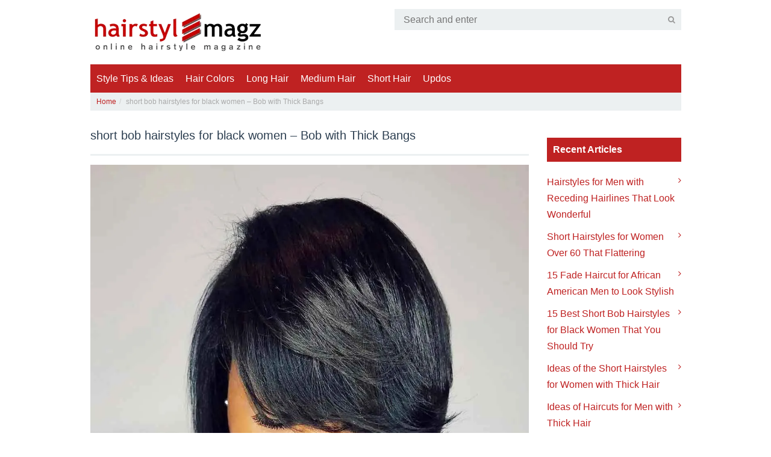

--- FILE ---
content_type: text/html; charset=UTF-8
request_url: https://hairstylemagz.com/short-bob-hairstyles-for-black-women/short-bob-hairstyles-for-black-women-001-2/
body_size: 21515
content:
<!DOCTYPE html>
<!--[if IE 7]><html class="ie7 no-js"  lang="en-US" xmlns:og="//opengraphprotocol.org/schema/" xmlns:fb="//www.facebook.com/2008/fbml"<![endif]-->
<!--[if lte IE 8]><html class="ie8 no-js"  lang="en-US" xmlns:og="//opengraphprotocol.org/schema/" xmlns:fb="//www.facebook.com/2008/fbml"<![endif]-->
<!--[if (gte IE 9)|!(IE)]><!--><html class="not-ie no-js" lang="en-US" xmlns:og="//opengraphprotocol.org/schema/" xmlns:fb="//www.facebook.com/2008/fbml"><!--<![endif]--><head><script data-no-optimize="1">var litespeed_docref=sessionStorage.getItem("litespeed_docref");litespeed_docref&&(Object.defineProperty(document,"referrer",{get:function(){return litespeed_docref}}),sessionStorage.removeItem("litespeed_docref"));</script> <meta charset="UTF-8" /><meta http-equiv="X-UA-Compatible" content="IE=edge,chrome=1" /><meta name="viewport" content="width=device-width, initial-scale=1.0" /><meta name="HandheldFriendly" content="True" /><meta name="MobileOptimized" content="320" /><title>short bob hairstyles for black women - Bob with Thick Bangs - Hairstyle Magazine</title><meta name='robots' content='index, follow, max-image-preview:large, max-snippet:-1, max-video-preview:-1' /><style>img:is([sizes="auto" i], [sizes^="auto," i]) { contain-intrinsic-size: 3000px 1500px }</style><link rel="canonical" href="https://hairstylemagz.com/short-bob-hairstyles-for-black-women/short-bob-hairstyles-for-black-women-001-2/" /><meta property="og:locale" content="en_US" /><meta property="og:type" content="article" /><meta property="og:title" content="short bob hairstyles for black women - Bob with Thick Bangs - Hairstyle Magazine" /><meta property="og:url" content="https://hairstylemagz.com/short-bob-hairstyles-for-black-women/short-bob-hairstyles-for-black-women-001-2/" /><meta property="og:site_name" content="Hairstyle Magazine" /><meta property="article:modified_time" content="2022-02-01T13:55:47+00:00" /><meta property="og:image" content="https://hairstylemagz.com/short-bob-hairstyles-for-black-women/short-bob-hairstyles-for-black-women-001-2" /><meta property="og:image:width" content="1080" /><meta property="og:image:height" content="1188" /><meta property="og:image:type" content="image/jpeg" /><meta name="twitter:card" content="summary_large_image" /> <script type="application/ld+json" class="yoast-schema-graph">{"@context":"https://schema.org","@graph":[{"@type":"WebPage","@id":"https://hairstylemagz.com/short-bob-hairstyles-for-black-women/short-bob-hairstyles-for-black-women-001-2/","url":"https://hairstylemagz.com/short-bob-hairstyles-for-black-women/short-bob-hairstyles-for-black-women-001-2/","name":"short bob hairstyles for black women - Bob with Thick Bangs - Hairstyle Magazine","isPartOf":{"@id":"https://hairstylemagz.com/#website"},"primaryImageOfPage":{"@id":"https://hairstylemagz.com/short-bob-hairstyles-for-black-women/short-bob-hairstyles-for-black-women-001-2/#primaryimage"},"image":{"@id":"https://hairstylemagz.com/short-bob-hairstyles-for-black-women/short-bob-hairstyles-for-black-women-001-2/#primaryimage"},"thumbnailUrl":"https://hairstylemagz.com/wp-content/uploads/short-bob-hairstyles-for-black-women-001-1.jpg","datePublished":"2022-02-01T13:54:06+00:00","dateModified":"2022-02-01T13:55:47+00:00","breadcrumb":{"@id":"https://hairstylemagz.com/short-bob-hairstyles-for-black-women/short-bob-hairstyles-for-black-women-001-2/#breadcrumb"},"inLanguage":"en-US","potentialAction":[{"@type":"ReadAction","target":["https://hairstylemagz.com/short-bob-hairstyles-for-black-women/short-bob-hairstyles-for-black-women-001-2/"]}]},{"@type":"ImageObject","inLanguage":"en-US","@id":"https://hairstylemagz.com/short-bob-hairstyles-for-black-women/short-bob-hairstyles-for-black-women-001-2/#primaryimage","url":"https://hairstylemagz.com/wp-content/uploads/short-bob-hairstyles-for-black-women-001-1.jpg","contentUrl":"https://hairstylemagz.com/wp-content/uploads/short-bob-hairstyles-for-black-women-001-1.jpg","width":1080,"height":1188,"caption":"short bob hairstyles for black women"},{"@type":"BreadcrumbList","@id":"https://hairstylemagz.com/short-bob-hairstyles-for-black-women/short-bob-hairstyles-for-black-women-001-2/#breadcrumb","itemListElement":[{"@type":"ListItem","position":1,"name":"Home","item":"https://hairstylemagz.com/"},{"@type":"ListItem","position":2,"name":"15 Best Short Bob Hairstyles for Black Women That You Should Try","item":"https://hairstylemagz.com/short-bob-hairstyles-for-black-women/"},{"@type":"ListItem","position":3,"name":"short bob hairstyles for black women &#8211; Bob with Thick Bangs"}]},{"@type":"WebSite","@id":"https://hairstylemagz.com/#website","url":"https://hairstylemagz.com/","name":"Hairstyle Magazine","description":"Online Hairstyle Magazine","publisher":{"@id":"https://hairstylemagz.com/#organization"},"potentialAction":[{"@type":"SearchAction","target":{"@type":"EntryPoint","urlTemplate":"https://hairstylemagz.com/?s={search_term_string}"},"query-input":{"@type":"PropertyValueSpecification","valueRequired":true,"valueName":"search_term_string"}}],"inLanguage":"en-US"},{"@type":"Organization","@id":"https://hairstylemagz.com/#organization","name":"Hairstyle Magazine","url":"https://hairstylemagz.com/","logo":{"@type":"ImageObject","inLanguage":"en-US","@id":"https://hairstylemagz.com/#/schema/logo/image/","url":"http://hairstylemagz.com/wp-content/uploads/hairstylemagz-header1.png","contentUrl":"http://hairstylemagz.com/wp-content/uploads/hairstylemagz-header1.png","width":290,"height":77,"caption":"Hairstyle Magazine"},"image":{"@id":"https://hairstylemagz.com/#/schema/logo/image/"}}]}</script> <link rel='dns-prefetch' href='//www.googletagmanager.com' /><link rel='dns-prefetch' href='//fonts.googleapis.com' /><link rel="alternate" type="application/rss+xml" title="Hairstyle Magazine &raquo; Feed" href="https://hairstylemagz.com/feed/" /><style id="litespeed-ccss">ol,ul{box-sizing:border-box}.entry-content{counter-reset:footnotes}:root{--wp--preset--font-size--normal:16px;--wp--preset--font-size--huge:42px}:root{--wp--preset--aspect-ratio--square:1;--wp--preset--aspect-ratio--4-3:4/3;--wp--preset--aspect-ratio--3-4:3/4;--wp--preset--aspect-ratio--3-2:3/2;--wp--preset--aspect-ratio--2-3:2/3;--wp--preset--aspect-ratio--16-9:16/9;--wp--preset--aspect-ratio--9-16:9/16;--wp--preset--color--black:#000000;--wp--preset--color--cyan-bluish-gray:#abb8c3;--wp--preset--color--white:#ffffff;--wp--preset--color--pale-pink:#f78da7;--wp--preset--color--vivid-red:#cf2e2e;--wp--preset--color--luminous-vivid-orange:#ff6900;--wp--preset--color--luminous-vivid-amber:#fcb900;--wp--preset--color--light-green-cyan:#7bdcb5;--wp--preset--color--vivid-green-cyan:#00d084;--wp--preset--color--pale-cyan-blue:#8ed1fc;--wp--preset--color--vivid-cyan-blue:#0693e3;--wp--preset--color--vivid-purple:#9b51e0;--wp--preset--gradient--vivid-cyan-blue-to-vivid-purple:linear-gradient(135deg,rgba(6,147,227,1) 0%,rgb(155,81,224) 100%);--wp--preset--gradient--light-green-cyan-to-vivid-green-cyan:linear-gradient(135deg,rgb(122,220,180) 0%,rgb(0,208,130) 100%);--wp--preset--gradient--luminous-vivid-amber-to-luminous-vivid-orange:linear-gradient(135deg,rgba(252,185,0,1) 0%,rgba(255,105,0,1) 100%);--wp--preset--gradient--luminous-vivid-orange-to-vivid-red:linear-gradient(135deg,rgba(255,105,0,1) 0%,rgb(207,46,46) 100%);--wp--preset--gradient--very-light-gray-to-cyan-bluish-gray:linear-gradient(135deg,rgb(238,238,238) 0%,rgb(169,184,195) 100%);--wp--preset--gradient--cool-to-warm-spectrum:linear-gradient(135deg,rgb(74,234,220) 0%,rgb(151,120,209) 20%,rgb(207,42,186) 40%,rgb(238,44,130) 60%,rgb(251,105,98) 80%,rgb(254,248,76) 100%);--wp--preset--gradient--blush-light-purple:linear-gradient(135deg,rgb(255,206,236) 0%,rgb(152,150,240) 100%);--wp--preset--gradient--blush-bordeaux:linear-gradient(135deg,rgb(254,205,165) 0%,rgb(254,45,45) 50%,rgb(107,0,62) 100%);--wp--preset--gradient--luminous-dusk:linear-gradient(135deg,rgb(255,203,112) 0%,rgb(199,81,192) 50%,rgb(65,88,208) 100%);--wp--preset--gradient--pale-ocean:linear-gradient(135deg,rgb(255,245,203) 0%,rgb(182,227,212) 50%,rgb(51,167,181) 100%);--wp--preset--gradient--electric-grass:linear-gradient(135deg,rgb(202,248,128) 0%,rgb(113,206,126) 100%);--wp--preset--gradient--midnight:linear-gradient(135deg,rgb(2,3,129) 0%,rgb(40,116,252) 100%);--wp--preset--font-size--small:13px;--wp--preset--font-size--medium:20px;--wp--preset--font-size--large:36px;--wp--preset--font-size--x-large:42px;--wp--preset--spacing--20:0.44rem;--wp--preset--spacing--30:0.67rem;--wp--preset--spacing--40:1rem;--wp--preset--spacing--50:1.5rem;--wp--preset--spacing--60:2.25rem;--wp--preset--spacing--70:3.38rem;--wp--preset--spacing--80:5.06rem;--wp--preset--shadow--natural:6px 6px 9px rgba(0, 0, 0, 0.2);--wp--preset--shadow--deep:12px 12px 50px rgba(0, 0, 0, 0.4);--wp--preset--shadow--sharp:6px 6px 0px rgba(0, 0, 0, 0.2);--wp--preset--shadow--outlined:6px 6px 0px -3px rgba(255, 255, 255, 1), 6px 6px rgba(0, 0, 0, 1);--wp--preset--shadow--crisp:6px 6px 0px rgba(0, 0, 0, 1)}#cookie-notice *{-webkit-box-sizing:border-box;-moz-box-sizing:border-box;box-sizing:border-box}#cookie-notice .cookie-notice-container{display:block}#cookie-notice.cookie-notice-hidden .cookie-notice-container{display:none}.cookie-notice-container{padding:15px 30px;text-align:center;width:100%;z-index:2}.cn-close-icon{position:absolute;right:15px;top:50%;margin-top:-10px;width:15px;height:15px;opacity:.5;padding:10px;outline:0}.cn-close-icon:after,.cn-close-icon:before{position:absolute;content:" ";height:15px;width:2px;top:3px;background-color:grey}.cn-close-icon:before{transform:rotate(45deg)}.cn-close-icon:after{transform:rotate(-45deg)}#cookie-notice .cn-button{margin:0 0 0 10px;display:inline-block}.cn-text-container{margin:0 0 6px}.cn-buttons-container,.cn-text-container{display:inline-block}@media all and (max-width:900px){.cookie-notice-container #cn-notice-buttons,.cookie-notice-container #cn-notice-text{display:block}#cookie-notice .cn-button{margin:0 5px 5px}}@media all and (max-width:480px){.cookie-notice-container{padding:15px 25px}}html{font-family:sans-serif;-webkit-text-size-adjust:100%;-ms-text-size-adjust:100%}body{margin:0}article,aside,header,nav,section{display:block}a{background:0 0}strong{font-weight:700}h1{margin:.67em 0;font-size:2em}img{border:0}input{margin:0;font:inherit;color:inherit}input[type=submit]{-webkit-appearance:button}input::-moz-focus-inner{padding:0;border:0}input{line-height:normal}*{-webkit-box-sizing:border-box;-moz-box-sizing:border-box;box-sizing:border-box}:before,:after{-webkit-box-sizing:border-box;-moz-box-sizing:border-box;box-sizing:border-box}html{font-size:10px}body{font-family:"Helvetica Neue",Helvetica,Arial,sans-serif;font-size:14px;line-height:1.42857143;color:#333;background-color:#fff}input{font-family:inherit;font-size:inherit;line-height:inherit}a{color:#428bca;text-decoration:none}img{vertical-align:middle}h1,h4{font-family:inherit;font-weight:500;line-height:1.1;color:inherit}h1{margin-top:20px;margin-bottom:10px}h4{margin-top:10px;margin-bottom:10px}h1{font-size:36px}h4{font-size:18px}p{margin:0 0 10px}ul,ol{margin-top:0;margin-bottom:10px}.container{padding-right:15px;padding-left:15px;margin-right:auto;margin-left:auto}@media (min-width:768px){.container{width:750px}}@media (min-width:992px){.container{width:970px}}@media (min-width:1200px){.container{width:1170px}}.row{margin-right:-15px;margin-left:-15px}.col-md-3,.col-md-6,.col-md-9,.col-md-12{position:relative;min-height:1px;padding-right:15px;padding-left:15px}@media (min-width:992px){.col-md-3,.col-md-6,.col-md-9,.col-md-12{float:left}.col-md-12{width:100%}.col-md-9{width:75%}.col-md-6{width:50%}.col-md-3{width:25%}}.breadcrumb{padding:8px 15px;margin-bottom:20px;list-style:none;background-color:#f5f5f5;border-radius:4px}.breadcrumb>li{display:inline-block}.breadcrumb>li+li:before{padding:0 5px;color:#ccc;content:"/ "}.close{float:right;font-size:21px;font-weight:700;line-height:1;color:#000;text-shadow:0 1px 0#fff;opacity:.2}.clearfix:before,.clearfix:after,.container:before,.container:after,.row:before,.row:after{display:table;content:" "}.clearfix:after,.container:after,.row:after{clear:both}@-ms-viewport{width:device-width}.fontawesome{display:inline-block;font-family:FontAwesome;font-style:normal;font-weight:400;line-height:1;-webkit-font-smoothing:antialiased;-moz-osx-font-smoothing:grayscale}.ktzfo-double-angle-up:before{content:""}html,html a{-webkit-font-smoothing:antialiased!important}body{margin:auto;line-height:1.7;max-width:1030px}a{color:#333;text-decoration:none}ul{list-style:none}h1,h4{font-weight:600;line-height:1.3;margin-bottom:4px;margin-top:0;color:#111}h1{font-size:26px}h4{font-size:20px}img{max-width:100%;height:auto}.btn-box{border-radius:0;-moz-border-radius:0;-webkit-border-radius:0}.ktz-allwrap{margin:0 auto 0 auto;width:100%;background:#fff}.ktz-mainheader{width:100%;margin:0 auto 0 auto;padding-top:15px;padding-bottom:15px}.ktz-inner-content{margin-top:15px;margin-bottom:15px}.ktz-attachmentbanner{margin-bottom:15px}.ktz-mainmenu{z-index:9999;margin:0 auto;padding:0;position:relative}.ktz-mainmenu ul{margin:0 auto;padding:0}.ktz-mainmenu ul>li{display:block;float:left;position:relative}.ktz-mainmenu ul>li>a{color:#fff;display:block;font-weight:400;padding:10px 10px;text-decoration:none!important}.ktz-mainmenu ul>li:first-child>a{border-left:none}.ktz-mainmenu ul>li:last-child>a{border-right:none}.ktz-mainmenu ul>li>a{position:relative}.ktz-logo{font-weight:400;position:relative;margin:0;padding:0}.ktz-logo .singleblogtit-hide,.ktz-logo .singleblogtit-hide a,.ktz-logo .singleblogtit-hide a:visited,.ktz-logo .desc-hide{display:none}.breadcrumb{margin:0 auto 0;padding:5px 0 5px 10px;color:#aaa;font-size:12px;position:relative;background:#ecf0f1}.ktz-single-box{margin-bottom:20px}.new-content{margin-top:15px}.entry-author,.entry-date{margin-right:10px;color:#aaa;font-size:12px}.entry-author a,.entry-date a{color:#aaa}.metasingle-aftertitle{padding:0 0 10px;margin-bottom:15px;border-bottom:3px solid #ecf0f1}h1.entry-title{font-size:20px;line-height:22px;font-weight:400;margin-bottom:10px}.main-attachment{margin-bottom:20px}.attachment{margin-bottom:20px}.widget-area{margin-top:15px}.widget{display:block;position:relative;margin-bottom:15px}.widget-title{margin:0 0 15px 0;padding:10px;font-size:16px;word-wrap:break-word;color:#fff}.widget ul{padding-left:0;margin:0}.widget li{list-style-type:none;position:relative;display:block;padding:5px 0}.entry-content{float:none;position:relative;max-width:100%;margin:0;padding:0}.widget_search form{position:relative;margin-bottom:0}.widget_search form input{color:#666;margin:0;width:100%;height:35px;line-height:19px;padding:0 0 0 15px;-moz-background-clip:padding;-webkit-background-clip:padding-box;background-clip:padding-box}.widget_search form input[type="submit"]{display:none;height:0;padding:0}.widget_search form:after{content:"";font-family:"FontAwesome";font-weight:400;font-style:normal;display:inline-block;text-decoration:inherit;font-size:13px;padding-right:10px;position:absolute;float:right;top:0;right:0;height:35px;line-height:35px;color:#999}.widget_search.ktz-topsearch{padding:0;margin:0}.widget_search.ktz-topsearch form{position:relative;margin:0;padding:0}input[type="text"]{width:100%;margin-top:6px;margin-bottom:20px;height:35px;padding-left:15px;background:#ecf0f1;border:none;-webkit-box-shadow:none;-moz-box-shadow:none;box-shadow:none;-moz-background-clip:padding;-webkit-background-clip:padding-box;background-clip:padding-box}#ktz_slidebox{text-align:left;max-width:280px;width:100%;background:#fff;position:fixed;bottom:80px;right:-330px;border-width:3px 0 3px 3px;border-style:solid;border-color:#ecf0f1;padding:10px;z-index:100}#ktz_slidebox strong{color:#2c3e50}#ktz_slidebox ul{list-style:none;display:block;padding-left:0;margin:0;margin-top:3px;padding-top:6px;border-top:3px solid #ecf0f1}#ktz_slidebox ul li{margin-bottom:3px;padding-bottom:3px}#ktz_slidebox ul li a{font-size:12px}#ktz-backtotop{bottom:0;display:none;position:fixed;right:15px;bottom:10px;z-index:999}#ktz-backtotop a{color:#2c3e50;display:block;font-weight:700;line-height:1em;padding:10px;text-align:center;text-shadow:0 1px rgb(255 255 255/.8);background:#fff}.widget_recent_entries ul>li a:before{content:"";font-family:FontAwesome;font-weight:400;font-style:normal;display:block;float:right;text-decoration:inherit;font-size:14px}@media (min-width:1200px){.container{max-width:1011px}}@media only screen and (max-width:992px){img{width:100%}.ktz-allwrap{margin:0 auto}.ktz-logo img{width:auto}}@media only screen and (max-width:850px){.container{max-width:100%}}@media only screen and (max-width:767px){#ktz_slidebox{display:none}.ktz-logo{text-align:center;margin-bottom:10px}}@media screen{body{font-family:"Open Sans",sans-serif;font-size:16px;font-style:normal;color:#34495e}.ktz-mainheader{background:}h1,h4{font-family:"Open Sans",helvetica;font-style:normal;color:#2c3e50}a{color:#bf2222}.ktz-mainmenu,.widget-title{background:#bf2222}}.ktz-inner-metasingle{display:none}</style><link rel="preload" data-asynced="1" data-optimized="2" as="style" onload="this.onload=null;this.rel='stylesheet'" href="https://hairstylemagz.com/wp-content/litespeed/ucss/b87f6a09e934475c62926974a28e63cd.css?ver=8c4b2" /><script type="litespeed/javascript">!function(a){"use strict";var b=function(b,c,d){function e(a){return h.body?a():void setTimeout(function(){e(a)})}function f(){i.addEventListener&&i.removeEventListener("load",f),i.media=d||"all"}var g,h=a.document,i=h.createElement("link");if(c)g=c;else{var j=(h.body||h.getElementsByTagName("head")[0]).childNodes;g=j[j.length-1]}var k=h.styleSheets;i.rel="stylesheet",i.href=b,i.media="only x",e(function(){g.parentNode.insertBefore(i,c?g:g.nextSibling)});var l=function(a){for(var b=i.href,c=k.length;c--;)if(k[c].href===b)return a();setTimeout(function(){l(a)})};return i.addEventListener&&i.addEventListener("load",f),i.onloadcssdefined=l,l(f),i};"undefined"!=typeof exports?exports.loadCSS=b:a.loadCSS=b}("undefined"!=typeof global?global:this);!function(a){if(a.loadCSS){var b=loadCSS.relpreload={};if(b.support=function(){try{return a.document.createElement("link").relList.supports("preload")}catch(b){return!1}},b.poly=function(){for(var b=a.document.getElementsByTagName("link"),c=0;c<b.length;c++){var d=b[c];"preload"===d.rel&&"style"===d.getAttribute("as")&&(a.loadCSS(d.href,d,d.getAttribute("media")),d.rel=null)}},!b.support()){b.poly();var c=a.setInterval(b.poly,300);a.addEventListener&&a.addEventListener("load",function(){b.poly(),a.clearInterval(c)}),a.attachEvent&&a.attachEvent("onload",function(){a.clearInterval(c)})}}}(this);</script> <style id='classic-theme-styles-inline-css' type='text/css'>/*! This file is auto-generated */
.wp-block-button__link{color:#fff;background-color:#32373c;border-radius:9999px;box-shadow:none;text-decoration:none;padding:calc(.667em + 2px) calc(1.333em + 2px);font-size:1.125em}.wp-block-file__button{background:#32373c;color:#fff;text-decoration:none}</style><style id='global-styles-inline-css' type='text/css'>:root{--wp--preset--aspect-ratio--square: 1;--wp--preset--aspect-ratio--4-3: 4/3;--wp--preset--aspect-ratio--3-4: 3/4;--wp--preset--aspect-ratio--3-2: 3/2;--wp--preset--aspect-ratio--2-3: 2/3;--wp--preset--aspect-ratio--16-9: 16/9;--wp--preset--aspect-ratio--9-16: 9/16;--wp--preset--color--black: #000000;--wp--preset--color--cyan-bluish-gray: #abb8c3;--wp--preset--color--white: #ffffff;--wp--preset--color--pale-pink: #f78da7;--wp--preset--color--vivid-red: #cf2e2e;--wp--preset--color--luminous-vivid-orange: #ff6900;--wp--preset--color--luminous-vivid-amber: #fcb900;--wp--preset--color--light-green-cyan: #7bdcb5;--wp--preset--color--vivid-green-cyan: #00d084;--wp--preset--color--pale-cyan-blue: #8ed1fc;--wp--preset--color--vivid-cyan-blue: #0693e3;--wp--preset--color--vivid-purple: #9b51e0;--wp--preset--gradient--vivid-cyan-blue-to-vivid-purple: linear-gradient(135deg,rgba(6,147,227,1) 0%,rgb(155,81,224) 100%);--wp--preset--gradient--light-green-cyan-to-vivid-green-cyan: linear-gradient(135deg,rgb(122,220,180) 0%,rgb(0,208,130) 100%);--wp--preset--gradient--luminous-vivid-amber-to-luminous-vivid-orange: linear-gradient(135deg,rgba(252,185,0,1) 0%,rgba(255,105,0,1) 100%);--wp--preset--gradient--luminous-vivid-orange-to-vivid-red: linear-gradient(135deg,rgba(255,105,0,1) 0%,rgb(207,46,46) 100%);--wp--preset--gradient--very-light-gray-to-cyan-bluish-gray: linear-gradient(135deg,rgb(238,238,238) 0%,rgb(169,184,195) 100%);--wp--preset--gradient--cool-to-warm-spectrum: linear-gradient(135deg,rgb(74,234,220) 0%,rgb(151,120,209) 20%,rgb(207,42,186) 40%,rgb(238,44,130) 60%,rgb(251,105,98) 80%,rgb(254,248,76) 100%);--wp--preset--gradient--blush-light-purple: linear-gradient(135deg,rgb(255,206,236) 0%,rgb(152,150,240) 100%);--wp--preset--gradient--blush-bordeaux: linear-gradient(135deg,rgb(254,205,165) 0%,rgb(254,45,45) 50%,rgb(107,0,62) 100%);--wp--preset--gradient--luminous-dusk: linear-gradient(135deg,rgb(255,203,112) 0%,rgb(199,81,192) 50%,rgb(65,88,208) 100%);--wp--preset--gradient--pale-ocean: linear-gradient(135deg,rgb(255,245,203) 0%,rgb(182,227,212) 50%,rgb(51,167,181) 100%);--wp--preset--gradient--electric-grass: linear-gradient(135deg,rgb(202,248,128) 0%,rgb(113,206,126) 100%);--wp--preset--gradient--midnight: linear-gradient(135deg,rgb(2,3,129) 0%,rgb(40,116,252) 100%);--wp--preset--font-size--small: 13px;--wp--preset--font-size--medium: 20px;--wp--preset--font-size--large: 36px;--wp--preset--font-size--x-large: 42px;--wp--preset--spacing--20: 0.44rem;--wp--preset--spacing--30: 0.67rem;--wp--preset--spacing--40: 1rem;--wp--preset--spacing--50: 1.5rem;--wp--preset--spacing--60: 2.25rem;--wp--preset--spacing--70: 3.38rem;--wp--preset--spacing--80: 5.06rem;--wp--preset--shadow--natural: 6px 6px 9px rgba(0, 0, 0, 0.2);--wp--preset--shadow--deep: 12px 12px 50px rgba(0, 0, 0, 0.4);--wp--preset--shadow--sharp: 6px 6px 0px rgba(0, 0, 0, 0.2);--wp--preset--shadow--outlined: 6px 6px 0px -3px rgba(255, 255, 255, 1), 6px 6px rgba(0, 0, 0, 1);--wp--preset--shadow--crisp: 6px 6px 0px rgba(0, 0, 0, 1);}:where(.is-layout-flex){gap: 0.5em;}:where(.is-layout-grid){gap: 0.5em;}body .is-layout-flex{display: flex;}.is-layout-flex{flex-wrap: wrap;align-items: center;}.is-layout-flex > :is(*, div){margin: 0;}body .is-layout-grid{display: grid;}.is-layout-grid > :is(*, div){margin: 0;}:where(.wp-block-columns.is-layout-flex){gap: 2em;}:where(.wp-block-columns.is-layout-grid){gap: 2em;}:where(.wp-block-post-template.is-layout-flex){gap: 1.25em;}:where(.wp-block-post-template.is-layout-grid){gap: 1.25em;}.has-black-color{color: var(--wp--preset--color--black) !important;}.has-cyan-bluish-gray-color{color: var(--wp--preset--color--cyan-bluish-gray) !important;}.has-white-color{color: var(--wp--preset--color--white) !important;}.has-pale-pink-color{color: var(--wp--preset--color--pale-pink) !important;}.has-vivid-red-color{color: var(--wp--preset--color--vivid-red) !important;}.has-luminous-vivid-orange-color{color: var(--wp--preset--color--luminous-vivid-orange) !important;}.has-luminous-vivid-amber-color{color: var(--wp--preset--color--luminous-vivid-amber) !important;}.has-light-green-cyan-color{color: var(--wp--preset--color--light-green-cyan) !important;}.has-vivid-green-cyan-color{color: var(--wp--preset--color--vivid-green-cyan) !important;}.has-pale-cyan-blue-color{color: var(--wp--preset--color--pale-cyan-blue) !important;}.has-vivid-cyan-blue-color{color: var(--wp--preset--color--vivid-cyan-blue) !important;}.has-vivid-purple-color{color: var(--wp--preset--color--vivid-purple) !important;}.has-black-background-color{background-color: var(--wp--preset--color--black) !important;}.has-cyan-bluish-gray-background-color{background-color: var(--wp--preset--color--cyan-bluish-gray) !important;}.has-white-background-color{background-color: var(--wp--preset--color--white) !important;}.has-pale-pink-background-color{background-color: var(--wp--preset--color--pale-pink) !important;}.has-vivid-red-background-color{background-color: var(--wp--preset--color--vivid-red) !important;}.has-luminous-vivid-orange-background-color{background-color: var(--wp--preset--color--luminous-vivid-orange) !important;}.has-luminous-vivid-amber-background-color{background-color: var(--wp--preset--color--luminous-vivid-amber) !important;}.has-light-green-cyan-background-color{background-color: var(--wp--preset--color--light-green-cyan) !important;}.has-vivid-green-cyan-background-color{background-color: var(--wp--preset--color--vivid-green-cyan) !important;}.has-pale-cyan-blue-background-color{background-color: var(--wp--preset--color--pale-cyan-blue) !important;}.has-vivid-cyan-blue-background-color{background-color: var(--wp--preset--color--vivid-cyan-blue) !important;}.has-vivid-purple-background-color{background-color: var(--wp--preset--color--vivid-purple) !important;}.has-black-border-color{border-color: var(--wp--preset--color--black) !important;}.has-cyan-bluish-gray-border-color{border-color: var(--wp--preset--color--cyan-bluish-gray) !important;}.has-white-border-color{border-color: var(--wp--preset--color--white) !important;}.has-pale-pink-border-color{border-color: var(--wp--preset--color--pale-pink) !important;}.has-vivid-red-border-color{border-color: var(--wp--preset--color--vivid-red) !important;}.has-luminous-vivid-orange-border-color{border-color: var(--wp--preset--color--luminous-vivid-orange) !important;}.has-luminous-vivid-amber-border-color{border-color: var(--wp--preset--color--luminous-vivid-amber) !important;}.has-light-green-cyan-border-color{border-color: var(--wp--preset--color--light-green-cyan) !important;}.has-vivid-green-cyan-border-color{border-color: var(--wp--preset--color--vivid-green-cyan) !important;}.has-pale-cyan-blue-border-color{border-color: var(--wp--preset--color--pale-cyan-blue) !important;}.has-vivid-cyan-blue-border-color{border-color: var(--wp--preset--color--vivid-cyan-blue) !important;}.has-vivid-purple-border-color{border-color: var(--wp--preset--color--vivid-purple) !important;}.has-vivid-cyan-blue-to-vivid-purple-gradient-background{background: var(--wp--preset--gradient--vivid-cyan-blue-to-vivid-purple) !important;}.has-light-green-cyan-to-vivid-green-cyan-gradient-background{background: var(--wp--preset--gradient--light-green-cyan-to-vivid-green-cyan) !important;}.has-luminous-vivid-amber-to-luminous-vivid-orange-gradient-background{background: var(--wp--preset--gradient--luminous-vivid-amber-to-luminous-vivid-orange) !important;}.has-luminous-vivid-orange-to-vivid-red-gradient-background{background: var(--wp--preset--gradient--luminous-vivid-orange-to-vivid-red) !important;}.has-very-light-gray-to-cyan-bluish-gray-gradient-background{background: var(--wp--preset--gradient--very-light-gray-to-cyan-bluish-gray) !important;}.has-cool-to-warm-spectrum-gradient-background{background: var(--wp--preset--gradient--cool-to-warm-spectrum) !important;}.has-blush-light-purple-gradient-background{background: var(--wp--preset--gradient--blush-light-purple) !important;}.has-blush-bordeaux-gradient-background{background: var(--wp--preset--gradient--blush-bordeaux) !important;}.has-luminous-dusk-gradient-background{background: var(--wp--preset--gradient--luminous-dusk) !important;}.has-pale-ocean-gradient-background{background: var(--wp--preset--gradient--pale-ocean) !important;}.has-electric-grass-gradient-background{background: var(--wp--preset--gradient--electric-grass) !important;}.has-midnight-gradient-background{background: var(--wp--preset--gradient--midnight) !important;}.has-small-font-size{font-size: var(--wp--preset--font-size--small) !important;}.has-medium-font-size{font-size: var(--wp--preset--font-size--medium) !important;}.has-large-font-size{font-size: var(--wp--preset--font-size--large) !important;}.has-x-large-font-size{font-size: var(--wp--preset--font-size--x-large) !important;}
:where(.wp-block-post-template.is-layout-flex){gap: 1.25em;}:where(.wp-block-post-template.is-layout-grid){gap: 1.25em;}
:where(.wp-block-columns.is-layout-flex){gap: 2em;}:where(.wp-block-columns.is-layout-grid){gap: 2em;}
:root :where(.wp-block-pullquote){font-size: 1.5em;line-height: 1.6;}</style> <script id="cookie-notice-front-js-before" type="litespeed/javascript">var cnArgs={"ajaxUrl":"https:\/\/hairstylemagz.com\/wp-admin\/admin-ajax.php","nonce":"62678df3e2","hideEffect":"fade","position":"bottom","onScroll":!0,"onScrollOffset":50,"onClick":!0,"cookieName":"cookie_notice_accepted","cookieTime":2592000,"cookieTimeRejected":2592000,"globalCookie":!1,"redirection":!1,"cache":!0,"revokeCookies":!1,"revokeCookiesOpt":"automatic"}</script> <script type="litespeed/javascript" data-src="https://hairstylemagz.com/wp-includes/js/jquery/jquery.min.js" id="jquery-core-js"></script> 
 <script type="litespeed/javascript" data-src="https://www.googletagmanager.com/gtag/js?id=GT-MR8N8VC4" id="google_gtagjs-js"></script> <script id="google_gtagjs-js-after" type="litespeed/javascript">window.dataLayer=window.dataLayer||[];function gtag(){dataLayer.push(arguments)}
gtag("set","linker",{"domains":["hairstylemagz.com"]});gtag("js",new Date());gtag("set","developer_id.dZTNiMT",!0);gtag("config","GT-MR8N8VC4");window._googlesitekit=window._googlesitekit||{};window._googlesitekit.throttledEvents=[];window._googlesitekit.gtagEvent=(name,data)=>{var key=JSON.stringify({name,data});if(!!window._googlesitekit.throttledEvents[key]){return}window._googlesitekit.throttledEvents[key]=!0;setTimeout(()=>{delete window._googlesitekit.throttledEvents[key]},5);gtag("event",name,{...data,event_source:"site-kit"})}</script> <meta property="og:url" content="https://hairstylemagz.com/short-bob-hairstyles-for-black-women/short-bob-hairstyles-for-black-women-001-2/" /><meta property="og:type" content="article" /><meta property="og:site_name" content="Hairstyle Magazine" /><meta property="og:title" content="short bob hairstyles for black women &#8211; Bob with Thick Bangs" /><meta property="og:description" content="" /><meta property="og:image" content="https://hairstylemagz.com/wp-content/uploads/short-bob-hairstyles-for-black-women-001-1.jpg" /><meta property="fb:app_id" content="226875977396331" /><link rel="shortcut icon" href="http://hairstylemagz.com/wp-content/uploads/hairstylemagz.com_.ico " /><link rel="profile" href="//gmpg.org/xfn/11" /><link rel="pingback" href="https://hairstylemagz.com/xmlrpc.php" /><link rel="https://api.w.org/" href="https://hairstylemagz.com/wp-json/" /><link rel="alternate" title="JSON" type="application/json" href="https://hairstylemagz.com/wp-json/wp/v2/media/950" /><link rel="EditURI" type="application/rsd+xml" title="RSD" href="https://hairstylemagz.com/xmlrpc.php?rsd" /><meta name="generator" content="WordPress 6.8.3" /><link rel='shortlink' href='https://hairstylemagz.com/?p=950' /><link rel="alternate" title="oEmbed (JSON)" type="application/json+oembed" href="https://hairstylemagz.com/wp-json/oembed/1.0/embed?url=https%3A%2F%2Fhairstylemagz.com%2Fshort-bob-hairstyles-for-black-women%2Fshort-bob-hairstyles-for-black-women-001-2%2F" /><link rel="alternate" title="oEmbed (XML)" type="text/xml+oembed" href="https://hairstylemagz.com/wp-json/oembed/1.0/embed?url=https%3A%2F%2Fhairstylemagz.com%2Fshort-bob-hairstyles-for-black-women%2Fshort-bob-hairstyles-for-black-women-001-2%2F&#038;format=xml" /><meta name="generator" content="Site Kit by Google 1.161.0" /><style type="text/css" media="screen">body{background:#  # # #;font-family:"Open Sans",sans-serif;font-size:16px;font-style:normal;color:#34495e;}.ktz-mainheader{background:    ;}.ktz-logo h1.homeblogtit a,.ktz-logo h1.homeblogtit a:visited,.ktz-logo h1.homeblogtit a:hover,.ktz-logo .singleblogtit a,.ktz-logo .singleblogtit a:hover,.ktz-logo .singleblogtit a:active,.ktz-logo .singleblogtit a:focus,.ktz-logo .singleblogtit a:visited {color:#2c3e50}.ktz-logo .desc {color:#999}h1,h2,h3,h4,h5,h6,.ktz-logo div.singleblogtit{font-family:"Open Sans", helvetica;font-style:normal;color:#2c3e50;}a,a:hover,a:focus,a:active,#breadcrumbs-wrap a:hover,#breadcrumbs-wrap a:focus,a#cancel-comment-reply-link:hover{color:#bf2222;}.entry-content input[type=submit],.page-link a,input#comment-submit,.wpcf7 input.wpcf7-submit[type="submit"],.bbp_widget_login .bbp-login-form button,#wp-calendar tbody td:hover,#wp-calendar tbody td:hover a,.slicknav_menu,.ktz-bbpsearch button,input#comment-submit,.ktz-mainmenu,.ktz-prevnext a,.widget-title,h2.related-title,h3.related-title,h4.related-title,h4.ktz-agc-title,.widget_feedburner{background:#bf2222;}.page-link a:hover{background:#4c4c4c;color:#ffffff;}.ktz-allwrap.wrap-squeeze{border-color:#bf2222;}.pagination > .active > a,.pagination > .active > span,.pagination > .active > a:hover,.pagination > .active > span:hover,.pagination > .active > a:focus,.pagination > .active > span:focus {background-color:#bf2222;}.pagination > .active > a,.pagination > .active > span,.pagination > .active > a:hover,.pagination > .active > span:hover,.pagination > .active > a:focus,.pagination > .active > span:focus{border-color:#bf2222 #bf2222 #bf2222 transparent;}</style><style type="text/css" id="wp-custom-css">.ktz-inner-metasingle { 
  display: none; 
}</style></head><body class="attachment wp-singular attachment-template-default single single-attachment postid-950 attachmentid-950 attachment-jpeg wp-theme-galegale kentooz cookies-not-set" id="top"><div class="ktz-allwrap"><header class="ktz-mainheader"><div class="header-wrap"><div class="container"><div class="row clearfix"><div class="col-md-6"><div class="ktz-logo"><a href="https://hairstylemagz.com"><img data-lazyloaded="1" src="[data-uri]" width="290" height="77" data-src="http://hairstylemagz.com/wp-content/uploads/hairstylemagz-header.png.webp" alt="Hairstyle Magazine" title="Hairstyle Magazine" /></a><div class="singleblogtit-hide"><a href="https://hairstylemagz.com" title="Hairstyle Magazine">Hairstyle Magazine</a></div><div class="desc-hide">Online Hairstyle Magazine</div></div></div><div class="col-md-6"><div class="widget_search ktz-topsearch"><form role="search" method="get" id="searchform" class="searchform" action="https://hairstylemagz.com"><div><input value="" name="s" id="s" type="text" placeholder="Search and enter"><input id="searchsubmit" value="Search" type="submit"></div></form></div></div></div></div></div></header><div class="container"><nav class="ktz-mainmenu clearfix"><ul id="topmenu" class="sf-menu"><li id="menu-item-727" class="menu-item menu-item-type-taxonomy menu-item-object-category menu-item-727 ktz-columns-2 style-tips-ideas"><a href="https://hairstylemagz.com/category/style-tips-ideas/">Style Tips &#038; Ideas</a></li><li id="menu-item-730" class="menu-item menu-item-type-taxonomy menu-item-object-category menu-item-730 ktz-columns-2 hair-colors"><a href="https://hairstylemagz.com/category/hair-colors/">Hair Colors</a></li><li id="menu-item-728" class="menu-item menu-item-type-taxonomy menu-item-object-category menu-item-728 ktz-columns-2 long-hairstyle"><a href="https://hairstylemagz.com/category/long-hairstyle/">Long Hair</a></li><li id="menu-item-729" class="menu-item menu-item-type-taxonomy menu-item-object-category menu-item-729 ktz-columns-2 medium-hair"><a href="https://hairstylemagz.com/category/medium-hair/">Medium Hair</a></li><li id="menu-item-731" class="menu-item menu-item-type-taxonomy menu-item-object-category menu-item-731 ktz-columns-2 short-hairstyle"><a href="https://hairstylemagz.com/category/short-hairstyle/">Short Hair</a></li><li id="menu-item-732" class="menu-item menu-item-type-taxonomy menu-item-object-category menu-item-732 ktz-columns-2 updo-hairstyle"><a href="https://hairstylemagz.com/category/updo-hairstyle/">Updos</a></li></ul></nav></div><nav class="ktz-mobilemenu clearfix"></nav><div class="container"><div class="breadcrumb-wrap" xmlns:v="http://rdf.data-vocabulary.org/#"><ol class="breadcrumb btn-box"><li><span typeof="v:Breadcrumb"><a href="https://hairstylemagz.com" rel="v:url" property="v:title">Home</a></span></li><li><span property="v:title">short bob hairstyles for black women &#8211; Bob with Thick Bangs</span></li></ol></div></div><div class="ktz-inner-content"><div class="container"><div class="row"><section class="col-md-12"><div class="row"><div role="main" class="main col-md-9"><div role="main" class="main-attachment"><section class="new-content"><div class="ktz-attachmentbanner"><script type="litespeed/javascript" data-src="https://pagead2.googlesyndication.com/pagead/js/adsbygoogle.js?client=ca-pub-4930633621875921"
     crossorigin="anonymous"></script> 
<ins class="adsbygoogle"
style="display:block"
data-ad-client="ca-pub-4930633621875921"
data-ad-slot="8843278940"
data-ad-format="auto"
data-full-width-responsive="true"></ins> <script type="litespeed/javascript">(adsbygoogle=window.adsbygoogle||[]).push({})</script></div><article id="post-950" class="ktz-single post-950 attachment type-attachment status-inherit hentry"><div class="ktz-single-box"><div class="entry-body"><h1 class="entry-title clearfix">short bob hairstyles for black women &#8211; Bob with Thick Bangs</h1><div class="metasingle-aftertitle"><div class="ktz-inner-metasingle">
<span class="entry-author vcard">By <a class="url fn" href="https://hairstylemagz.com/author/ahari/" title="View all posts by hairstylemagz" rel="author">hairstylemagz</a></span><span class="entry-date updated">On <a href="https://hairstylemagz.com/short-bob-hairstyles-for-black-women/short-bob-hairstyles-for-black-women-001-2/" title="1:54 pm" rel="bookmark"><time datetime="2022-02-01T13:54:06+00:00" pubdate>February 1, 2022</time></a></span><noscript>You need to enable JavaScript to vote</noscript></div></div><div class="entry-content clearfix"><p class="attachment"><a href="https://hairstylemagz.com/short-bob-hairstyles-for-black-women/short-bob-hairstyles-for-black-women-002/" title="short bob hairstyles for black women &#8211; Bob with Thick Bangs" rel="attachment"><img data-lazyloaded="1" src="[data-uri]" width="1080" height="1188" data-src="https://hairstylemagz.com/wp-content/uploads/short-bob-hairstyles-for-black-women-001-1.jpg.webp" class="attachment-full size-full" alt="short bob hairstyles for black women" decoding="async" fetchpriority="high" data-srcset="https://hairstylemagz.com/wp-content/uploads/short-bob-hairstyles-for-black-women-001-1.jpg.webp 1080w, https://hairstylemagz.com/wp-content/uploads/short-bob-hairstyles-for-black-women-001-1-768x844.jpg.webp 768w" data-sizes="(max-width: 1080px) 100vw, 1080px" /></a></p><center><b>short bob hairstyles for black women &#8211; Bob with Thick Bangs</b></center><p>Hello, thanks for stopping by ,,</p><p>Here we have a some great picture about <i>short bob hairstyles for black women &#8211; Bob with Thick Bangs</i>, We are always striving to present the most precise images that may give you a new clear idea. We hope that you will like it and are also inspired by this, and if you like this picture then you should take a moment to look at the other related pictures below. We hope that you will find what you are trying to find.</p><p>Thanks for visiting our site. Enjoyed your stay.</p>
<a href="https://hairstylemagz.com/wp-content/uploads/short-bob-hairstyles-for-black-women-001-1.jpg" class="btn btn-block btn-default ktz-downloadbtn" target="_blank" title="short bob hairstyles for black women &#8211; Bob with Thick Bangs">Download Full Image</a><div class="ktz-attachmentbanner"><script type="litespeed/javascript" data-src="https://pagead2.googlesyndication.com/pagead/js/adsbygoogle.js?client=ca-pub-4930633621875921"
     crossorigin="anonymous"></script> 
<ins class="adsbygoogle"
style="display:block"
data-ad-client="ca-pub-4930633621875921"
data-ad-slot="8843278940"
data-ad-format="auto"
data-full-width-responsive="true"></ins> <script type="litespeed/javascript">(adsbygoogle=window.adsbygoogle||[]).push({})</script></div><h2 class="related-title"><span>Description for  short bob hairstyles for black women &#8211; Bob with Thick Bangs</span></h2><table class="table table-striped"><thead><tr><th>No</th><th>Image atribute</th><th>Value</th></tr></thead><tbody><tr><td>1</td><td>Title:</td><td>short bob hairstyles for black women &#8211; Bob with Thick Bangs</td></tr><tr><td>2</td><td>Upload by:</td><td>hairstylemagz</td></tr><tr><td>3</td><td>Upload date:</td><td>February 1, 2022</td></tr><tr><td>4</td><td>Image link:</td><td>https://hairstylemagz.com/wp-content/uploads/short-bob-hairstyles-for-black-women-001-1.jpg</td></tr><tr><td>5</td><td>Location:</td><td>short-bob-hairstyles-for-black-women-001-1.jpg</td></tr><tr><td>6</td><td>Width:</td><td>1080 px</td></tr><tr><td>7</td><td>Height:</td><td>1080 px</td></tr></tbody></table></div><h3 class="related-title">Related image of short bob hairstyles for black women &#8211; Bob with Thick Bangs</h3><div class="ktz-gallery"><ul><li><a href="https://hairstylemagz.com/short-bob-hairstyles-for-black-women/short-bob-hairstyles-for-black-women-011/" title="Image for short bob hairstyles for black women &#8211; Curly Bob"><img data-lazyloaded="1" src="[data-uri]" data-src="https://hairstylemagz.com/wp-content/uploads/ktz/short-bob-hairstyles-for-black-women-011-3f6o63cs5nz00gy7bxi3nu.jpg" height="140" width="200" alt="short bob hairstyles for black women &#8211; Curly Bob" title="short bob hairstyles for black women &#8211; Curly Bob" /></a></li><li><a href="https://hairstylemagz.com/short-bob-hairstyles-for-black-women/short-bob-hairstyles-for-black-women-010/" title="Image for short bob hairstyles for black women &#8211; Curly Bob"><img data-lazyloaded="1" src="[data-uri]" data-src="https://hairstylemagz.com/wp-content/uploads/ktz/short-bob-hairstyles-for-black-women-010-3f6o63cs5nz00gy7bxi3nu.jpg" height="140" width="200" alt="short bob hairstyles for black women &#8211; Curly Bob" title="short bob hairstyles for black women &#8211; Curly Bob" /></a></li><li><a href="https://hairstylemagz.com/short-bob-hairstyles-for-black-women/short-bob-hairstyles-for-black-women-009/" title="Image for short bob hairstyles for black women &#8211; Curly Bob"><img data-lazyloaded="1" src="[data-uri]" data-src="https://hairstylemagz.com/wp-content/uploads/ktz/short-bob-hairstyles-for-black-women-009-3f6o63cs5nz00gy7bxi3nu.jpg" height="140" width="200" alt="short bob hairstyles for black women &#8211; Curly Bob" title="short bob hairstyles for black women &#8211; Curly Bob" /></a></li><li><a href="https://hairstylemagz.com/short-bob-hairstyles-for-black-women/short-bob-hairstyles-for-black-women-008/" title="Image for short bob hairstyles for black women &#8211; Curly Bob"><img data-lazyloaded="1" src="[data-uri]" data-src="https://hairstylemagz.com/wp-content/uploads/ktz/short-bob-hairstyles-for-black-women-008-3f6o63cs5nz00gy7bxi3nu.jpg" height="140" width="200" alt="short bob hairstyles for black women &#8211; Curly Bob" title="short bob hairstyles for black women &#8211; Curly Bob" /></a></li><li><a href="https://hairstylemagz.com/short-bob-hairstyles-for-black-women/short-bob-hairstyles-for-black-women-015/" title="Image for short bob hairstyles for black women &#8211; Inverted Bob Cut"><img data-lazyloaded="1" src="[data-uri]" data-src="https://hairstylemagz.com/wp-content/uploads/ktz/short-bob-hairstyles-for-black-women-015-3f6o63cs5nz00gy7bxi3nu.jpg" height="140" width="200" alt="short bob hairstyles for black women &#8211; Inverted Bob Cut" title="short bob hairstyles for black women &#8211; Inverted Bob Cut" /></a></li><li><a href="https://hairstylemagz.com/short-bob-hairstyles-for-black-women/short-bob-hairstyles-for-black-women-014/" title="Image for short bob hairstyles for black women &#8211; Inverted Bob Cut"><img data-lazyloaded="1" src="[data-uri]" data-src="https://hairstylemagz.com/wp-content/uploads/ktz/short-bob-hairstyles-for-black-women-014-3f6o63cs5nz00gy7bxi3nu.jpg" height="140" width="200" alt="short bob hairstyles for black women &#8211; Inverted Bob Cut" title="short bob hairstyles for black women &#8211; Inverted Bob Cut" /></a></li><li><a href="https://hairstylemagz.com/short-bob-hairstyles-for-black-women/short-bob-hairstyles-for-black-women-013/" title="Image for short bob hairstyles for black women &#8211; Inverted Bob Cut"><img data-lazyloaded="1" src="[data-uri]" data-src="https://hairstylemagz.com/wp-content/uploads/ktz/short-bob-hairstyles-for-black-women-013-3f6o63cs5nz00gy7bxi3nu.jpg" height="140" width="200" alt="short bob hairstyles for black women &#8211; Inverted Bob Cut" title="short bob hairstyles for black women &#8211; Inverted Bob Cut" /></a></li><li><a href="https://hairstylemagz.com/short-bob-hairstyles-for-black-women/short-bob-hairstyles-for-black-women-004/" title="Image for short bob hairstyles for black women &#8211; Bob with Thick Bangs"><img data-lazyloaded="1" src="[data-uri]" data-src="https://hairstylemagz.com/wp-content/uploads/ktz/short-bob-hairstyles-for-black-women-004-3f6o63cs5nz00gy7bxi3nu.jpg" height="140" width="200" alt="short bob hairstyles for black women &#8211; Bob with Thick Bangs" title="short bob hairstyles for black women &#8211; Bob with Thick Bangs" /></a></li><ul></div><br /><div class="ktz-attachmentbanner"><script type="litespeed/javascript" data-src="https://pagead2.googlesyndication.com/pagead/js/adsbygoogle.js?client=ca-pub-4930633621875921"
     crossorigin="anonymous"></script> 
<ins class="adsbygoogle"
style="display:block"
data-ad-client="ca-pub-4930633621875921"
data-ad-slot="8843278940"
data-ad-format="auto"
data-full-width-responsive="true"></ins> <script type="litespeed/javascript">(adsbygoogle=window.adsbygoogle||[]).push({})</script></div><div class="wrapcomment-attachment"></div></div></div></article></section></div></div><div class="sbar col-md-3 widget-area wrapwidget" role="complementary"><aside id="text-2" class="widget widget_text"><div class="textwidget"><script type="litespeed/javascript" data-src="https://pagead2.googlesyndication.com/pagead/js/adsbygoogle.js"></script> 
<ins class="adsbygoogle"
style="display:block"
data-ad-client="ca-pub-4930633621875921"
data-ad-slot="4364679294"
data-ad-format="auto"
data-full-width-responsive="true"></ins> <script type="litespeed/javascript">(adsbygoogle=window.adsbygoogle||[]).push({})</script></div></aside><aside id="recent-posts-2" class="widget widget_recent_entries"><h4 class="widget-title"><span class="ktz-blocktitle">Recent Articles</span></h4><ul><li>
<a href="https://hairstylemagz.com/hairstyles-for-men-with-receding-hairlines-that-look-wonderful/">Hairstyles for Men with Receding Hairlines That Look Wonderful</a></li><li>
<a href="https://hairstylemagz.com/short-hairstyles-for-women-over-60-that-flattering/">Short Hairstyles for Women Over 60 That Flattering</a></li><li>
<a href="https://hairstylemagz.com/15-fade-haircut-for-african-american-men-to-look-stylish/">15 Fade Haircut for African American Men to Look Stylish</a></li><li>
<a href="https://hairstylemagz.com/short-bob-hairstyles-for-black-women/">15 Best Short Bob Hairstyles for Black Women That You Should Try</a></li><li>
<a href="https://hairstylemagz.com/ideas-of-the-short-hairstyles-for-women-with-thick-hair/">Ideas of the Short Hairstyles for Women with Thick Hair</a></li><li>
<a href="https://hairstylemagz.com/ideas-of-haircuts-for-men-with-thick-hair/">Ideas of Haircuts for Men with Thick Hair</a></li><li>
<a href="https://hairstylemagz.com/popular-types-of-haircuts-for-men/">Popular Types of Haircuts for Men</a></li><li>
<a href="https://hairstylemagz.com/hairstyles-bun-ideas-simple-and-easy/">Hairstyles Bun Ideas, Simple and Easy</a></li><li>
<a href="https://hairstylemagz.com/beautiful-hairstyles-for-occasions/">Beautiful Hairstyles for Occasions</a></li><li>
<a href="https://hairstylemagz.com/elegant-type-of-bright-hair-color-ideas/">Elegant Type of Bright Hair Color Ideas</a></li><li>
<a href="https://hairstylemagz.com/hair-highlight-ideas-for-brown-hair/">Fabulous Hair Highlight Ideas for Brown Hair</a></li><li>
<a href="https://hairstylemagz.com/apply-exotic-hair-color-ideas/">How to Apply Exotic Hair Color Ideas</a></li><li>
<a href="https://hairstylemagz.com/fall-hair-colors/">Fall Hair Colors: The Best Four</a></li><li>
<a href="https://hairstylemagz.com/two-tone-hair-color-ideas/">Tips to Apply Two Tone Hair Color Ideas</a></li><li>
<a href="https://hairstylemagz.com/simple-tips-wild-hair-color-ideas/">The Simple Tips for Wild Hair Color Ideas</a></li><li>
<a href="https://hairstylemagz.com/best-tips-funky-hair-color-ideas/">Best Tips for Funky Hair Color Ideas</a></li><li>
<a href="https://hairstylemagz.com/hairstyles-for-women-over-50-with-fine-hair/">Hairstyles for Women Over 50 with Fine Hair</a></li><li>
<a href="https://hairstylemagz.com/hair-color-ideas-for-curly-hair-as-the-amazing-curly/">Hair Color Ideas For Curly Hair As The Amazing Curly</a></li><li>
<a href="https://hairstylemagz.com/simple-ways-of-color-for-gray-hair/">Simple Ways of Color for Gray Hair</a></li><li>
<a href="https://hairstylemagz.com/celebrities-hairstyles-for-women-over-60-inspired-you/">Celebrities Hairstyles for Women Over 60 Inspired You</a></li><li>
<a href="https://hairstylemagz.com/the-fabulous-medium-hairstyles-for-fine-hair/">The Fabulous Medium Hairstyles for Fine Hair</a></li><li>
<a href="https://hairstylemagz.com/hair-color-for-women-over-50-to-look-younger/">Hair Color For Women Over 50 To Look Younger</a></li><li>
<a href="https://hairstylemagz.com/collection-of-easy-hairstyles-for-school/">Collection of Easy Hairstyles for School</a></li><li>
<a href="https://hairstylemagz.com/short-and-medium-hairstyles-women-over-40/">Short and Medium Hairstyles Women Over 40</a></li><li>
<a href="https://hairstylemagz.com/simple-tips-as-choosing-hair-color-for-blue-eyes/">Simple Tips as Choosing Hair Color for Blue Eyes</a></li><li>
<a href="https://hairstylemagz.com/things-to-consider-when-choosing-hair-color-on-natural-hair/">Things to Consider When Choosing Hair Color on Natural Hair</a></li><li>
<a href="https://hairstylemagz.com/choosing-hair-color-for-hazel-eyes/">Choosing Hair Color for Hazel Eyes</a></li><li>
<a href="https://hairstylemagz.com/the-prettiest-hairstyles-shoulder-length/">The Prettiest Hairstyles Shoulder Length</a></li><li>
<a href="https://hairstylemagz.com/hairstyles-for-oval-face-to-show-the-best-appearance/">Hairstyles for Oval Face To Show The Best Appearance</a></li><li>
<a href="https://hairstylemagz.com/choosing-hair-color-for-brown-eyes/">Choosing Hair Color for Brown Eyes</a></li></ul></aside><aside id="text-3" class="widget widget_text"><div class="textwidget"><script type="litespeed/javascript" data-src="//pagead2.googlesyndication.com/pagead/js/adsbygoogle.js"></script> 
<ins class="adsbygoogle"
style="display:inline-block;width:300px;height:600px"
data-ad-client="ca-pub-4930633621875921"
data-ad-slot="7975922095"></ins> <script type="litespeed/javascript">(adsbygoogle=window.adsbygoogle||[]).push({})</script></div></aside></div></div></section></div></div></div><footer class="footer"><div class="copyright"><nav class="ktz-footermenu"><div class="container"><div class="menu-menu-bawah-container"><ul id="footermenu" class="sf-menu"><li id="menu-item-734" class="menu-item menu-item-type-post_type menu-item-object-page menu-item-734 ktz-columns-2"><a href="https://hairstylemagz.com/about/">About</a></li><li id="menu-item-735" class="menu-item menu-item-type-post_type menu-item-object-page menu-item-735 ktz-columns-2"><a href="https://hairstylemagz.com/contact/">Contact</a></li><li id="menu-item-736" class="menu-item menu-item-type-post_type menu-item-object-page menu-item-privacy-policy menu-item-736 ktz-columns-2"><a href="https://hairstylemagz.com/privacy-policy/">Privacy Policy</a></li><li id="menu-item-1021" class="menu-item menu-item-type-post_type menu-item-object-page menu-item-1021 ktz-columns-2"><a href="https://hairstylemagz.com/disclaimer/">Disclaimer</a></li><li id="menu-item-737" class="menu-item menu-item-type-post_type menu-item-object-page menu-item-737 ktz-columns-2"><a href="https://hairstylemagz.com/sitemap/">Sitemap</a></li></ul></div></div></nav><div class="container"><div class="footercredits pull-left">&copy; 2017-2025 <a href="http://hairstylemagz.com">HairstyleMagz.Com</a></div><div class="pull-right"><ul class="ktz-socialicon"><li class="rss"><a href="https://hairstylemagz.com/feed/" title="RSS" rel="nofollow"><span class="fontawesome ktzfo-rss"></span></a></li></ul></div></div></div></footer></div><div id="ktz_slidebox"><strong class="mustread_title">Must read</strong><a href="#" class="close">&times;</a><ul class="mustread_list"><li class="mustread_li"><div class="title"><a href="https://hairstylemagz.com/how-to-make-and-how-to-style-wavy-hair-in-a-good-way/" title="Permalink to How to Make and How to Style Wavy Hair in a Good Way" rel="bookmark">How to Make and How to Style Wavy Hair in a Good Way</a></div></li><li class="mustread_li"><div class="title"><a href="https://hairstylemagz.com/two-tone-hair-color-ideas/" title="Permalink to Tips to Apply Two Tone Hair Color Ideas" rel="bookmark">Tips to Apply Two Tone Hair Color Ideas</a></div></li><li class="mustread_li"><div class="title"><a href="https://hairstylemagz.com/simple-ways-of-color-for-gray-hair/" title="Permalink to Simple Ways of Color for Gray Hair" rel="bookmark">Simple Ways of Color for Gray Hair</a></div></li></ul></div><div id="ktz-backtotop"><a href="#"><span class="fontawesome ktzfo-double-angle-up"></span><br />Top</a></div> <script type="speculationrules">{"prefetch":[{"source":"document","where":{"and":[{"href_matches":"\/*"},{"not":{"href_matches":["\/wp-*.php","\/wp-admin\/*","\/wp-content\/uploads\/*","\/wp-content\/*","\/wp-content\/plugins\/*","\/wp-content\/themes\/galegale\/*","\/*\\?(.+)"]}},{"not":{"selector_matches":"a[rel~=\"nofollow\"]"}},{"not":{"selector_matches":".no-prefetch, .no-prefetch a"}}]},"eagerness":"conservative"}]}</script> <script language="javascript" type="litespeed/javascript">jQuery(document).ready(function(){jQuery(function(){jQuery(window).scroll(function(){var distanceTop=jQuery('div.tab-comment-wrap').offset().top-jQuery(window).height();if(jQuery(window).scrollTop()>distanceTop)
jQuery('#ktz_slidebox').animate({'right':'0px'},300);else jQuery('#ktz_slidebox').stop(!0).animate({'right':'-430px'},100)});jQuery('#ktz_slidebox .close').bind('click',function(){jQuery('#ktz_slidebox').stop(!0).animate({'right':'-430px'},100,function(){jQuery('#ktz_slidebox').remove()});return!1})})})</script> <script id="wl-pin-main-js-after" type="litespeed/javascript">jQuery(document).ready(function(){jQuery(".is-cropped img").each(function(){jQuery(this).attr("style","min-height: 120px;min-width: 100px;")});jQuery(".avatar").attr("style","min-width: unset; min-height: unset;")})</script> <script id="ktz-rating-js-js-extra" type="litespeed/javascript">var ktz_ajax_data={"ajax_url":"https:\/\/hairstylemagz.com\/wp-admin\/admin-ajax.php","codes":{"SUCCESS":1,"PREVIOUSLY_VOTED":0,"REQUEST_ERROR":2,"UNKNOWN":-1},"messages":{"success":"You've voted correctly","previously_voted":"You had previously voted","request_error":"The request was malformed, try again","unknown":"An unknown error has occurred, try to vote again"}}</script> <div id="cookie-notice" role="dialog" class="cookie-notice-hidden cookie-revoke-hidden cn-position-bottom" aria-label="Cookie Notice" style="background-color: rgba(0,0,0,1);"><div class="cookie-notice-container" style="color: #fff"><span id="cn-notice-text" class="cn-text-container">We use cookies to ensure that we give you the best experience on our website. If you continue to use this site we will assume that you are happy with it.</span><span id="cn-notice-buttons" class="cn-buttons-container"><button id="cn-accept-cookie" data-cookie-set="accept" class="cn-set-cookie cn-button cn-button-custom button" aria-label="Ok">Ok</button><button data-link-url="https://hairstylemagz.com/privacy-policy/" data-link-target="_blank" id="cn-more-info" class="cn-more-info cn-button cn-button-custom button" aria-label="Privacy policy">Privacy policy</button></span><span id="cn-close-notice" data-cookie-set="accept" class="cn-close-icon" title="No"></span></div></div>
 <script data-no-optimize="1">window.lazyLoadOptions=Object.assign({},{threshold:300},window.lazyLoadOptions||{});!function(t,e){"object"==typeof exports&&"undefined"!=typeof module?module.exports=e():"function"==typeof define&&define.amd?define(e):(t="undefined"!=typeof globalThis?globalThis:t||self).LazyLoad=e()}(this,function(){"use strict";function e(){return(e=Object.assign||function(t){for(var e=1;e<arguments.length;e++){var n,a=arguments[e];for(n in a)Object.prototype.hasOwnProperty.call(a,n)&&(t[n]=a[n])}return t}).apply(this,arguments)}function o(t){return e({},at,t)}function l(t,e){return t.getAttribute(gt+e)}function c(t){return l(t,vt)}function s(t,e){return function(t,e,n){e=gt+e;null!==n?t.setAttribute(e,n):t.removeAttribute(e)}(t,vt,e)}function i(t){return s(t,null),0}function r(t){return null===c(t)}function u(t){return c(t)===_t}function d(t,e,n,a){t&&(void 0===a?void 0===n?t(e):t(e,n):t(e,n,a))}function f(t,e){et?t.classList.add(e):t.className+=(t.className?" ":"")+e}function _(t,e){et?t.classList.remove(e):t.className=t.className.replace(new RegExp("(^|\\s+)"+e+"(\\s+|$)")," ").replace(/^\s+/,"").replace(/\s+$/,"")}function g(t){return t.llTempImage}function v(t,e){!e||(e=e._observer)&&e.unobserve(t)}function b(t,e){t&&(t.loadingCount+=e)}function p(t,e){t&&(t.toLoadCount=e)}function n(t){for(var e,n=[],a=0;e=t.children[a];a+=1)"SOURCE"===e.tagName&&n.push(e);return n}function h(t,e){(t=t.parentNode)&&"PICTURE"===t.tagName&&n(t).forEach(e)}function a(t,e){n(t).forEach(e)}function m(t){return!!t[lt]}function E(t){return t[lt]}function I(t){return delete t[lt]}function y(e,t){var n;m(e)||(n={},t.forEach(function(t){n[t]=e.getAttribute(t)}),e[lt]=n)}function L(a,t){var o;m(a)&&(o=E(a),t.forEach(function(t){var e,n;e=a,(t=o[n=t])?e.setAttribute(n,t):e.removeAttribute(n)}))}function k(t,e,n){f(t,e.class_loading),s(t,st),n&&(b(n,1),d(e.callback_loading,t,n))}function A(t,e,n){n&&t.setAttribute(e,n)}function O(t,e){A(t,rt,l(t,e.data_sizes)),A(t,it,l(t,e.data_srcset)),A(t,ot,l(t,e.data_src))}function w(t,e,n){var a=l(t,e.data_bg_multi),o=l(t,e.data_bg_multi_hidpi);(a=nt&&o?o:a)&&(t.style.backgroundImage=a,n=n,f(t=t,(e=e).class_applied),s(t,dt),n&&(e.unobserve_completed&&v(t,e),d(e.callback_applied,t,n)))}function x(t,e){!e||0<e.loadingCount||0<e.toLoadCount||d(t.callback_finish,e)}function M(t,e,n){t.addEventListener(e,n),t.llEvLisnrs[e]=n}function N(t){return!!t.llEvLisnrs}function z(t){if(N(t)){var e,n,a=t.llEvLisnrs;for(e in a){var o=a[e];n=e,o=o,t.removeEventListener(n,o)}delete t.llEvLisnrs}}function C(t,e,n){var a;delete t.llTempImage,b(n,-1),(a=n)&&--a.toLoadCount,_(t,e.class_loading),e.unobserve_completed&&v(t,n)}function R(i,r,c){var l=g(i)||i;N(l)||function(t,e,n){N(t)||(t.llEvLisnrs={});var a="VIDEO"===t.tagName?"loadeddata":"load";M(t,a,e),M(t,"error",n)}(l,function(t){var e,n,a,o;n=r,a=c,o=u(e=i),C(e,n,a),f(e,n.class_loaded),s(e,ut),d(n.callback_loaded,e,a),o||x(n,a),z(l)},function(t){var e,n,a,o;n=r,a=c,o=u(e=i),C(e,n,a),f(e,n.class_error),s(e,ft),d(n.callback_error,e,a),o||x(n,a),z(l)})}function T(t,e,n){var a,o,i,r,c;t.llTempImage=document.createElement("IMG"),R(t,e,n),m(c=t)||(c[lt]={backgroundImage:c.style.backgroundImage}),i=n,r=l(a=t,(o=e).data_bg),c=l(a,o.data_bg_hidpi),(r=nt&&c?c:r)&&(a.style.backgroundImage='url("'.concat(r,'")'),g(a).setAttribute(ot,r),k(a,o,i)),w(t,e,n)}function G(t,e,n){var a;R(t,e,n),a=e,e=n,(t=Et[(n=t).tagName])&&(t(n,a),k(n,a,e))}function D(t,e,n){var a;a=t,(-1<It.indexOf(a.tagName)?G:T)(t,e,n)}function S(t,e,n){var a;t.setAttribute("loading","lazy"),R(t,e,n),a=e,(e=Et[(n=t).tagName])&&e(n,a),s(t,_t)}function V(t){t.removeAttribute(ot),t.removeAttribute(it),t.removeAttribute(rt)}function j(t){h(t,function(t){L(t,mt)}),L(t,mt)}function F(t){var e;(e=yt[t.tagName])?e(t):m(e=t)&&(t=E(e),e.style.backgroundImage=t.backgroundImage)}function P(t,e){var n;F(t),n=e,r(e=t)||u(e)||(_(e,n.class_entered),_(e,n.class_exited),_(e,n.class_applied),_(e,n.class_loading),_(e,n.class_loaded),_(e,n.class_error)),i(t),I(t)}function U(t,e,n,a){var o;n.cancel_on_exit&&(c(t)!==st||"IMG"===t.tagName&&(z(t),h(o=t,function(t){V(t)}),V(o),j(t),_(t,n.class_loading),b(a,-1),i(t),d(n.callback_cancel,t,e,a)))}function $(t,e,n,a){var o,i,r=(i=t,0<=bt.indexOf(c(i)));s(t,"entered"),f(t,n.class_entered),_(t,n.class_exited),o=t,i=a,n.unobserve_entered&&v(o,i),d(n.callback_enter,t,e,a),r||D(t,n,a)}function q(t){return t.use_native&&"loading"in HTMLImageElement.prototype}function H(t,o,i){t.forEach(function(t){return(a=t).isIntersecting||0<a.intersectionRatio?$(t.target,t,o,i):(e=t.target,n=t,a=o,t=i,void(r(e)||(f(e,a.class_exited),U(e,n,a,t),d(a.callback_exit,e,n,t))));var e,n,a})}function B(e,n){var t;tt&&!q(e)&&(n._observer=new IntersectionObserver(function(t){H(t,e,n)},{root:(t=e).container===document?null:t.container,rootMargin:t.thresholds||t.threshold+"px"}))}function J(t){return Array.prototype.slice.call(t)}function K(t){return t.container.querySelectorAll(t.elements_selector)}function Q(t){return c(t)===ft}function W(t,e){return e=t||K(e),J(e).filter(r)}function X(e,t){var n;(n=K(e),J(n).filter(Q)).forEach(function(t){_(t,e.class_error),i(t)}),t.update()}function t(t,e){var n,a,t=o(t);this._settings=t,this.loadingCount=0,B(t,this),n=t,a=this,Y&&window.addEventListener("online",function(){X(n,a)}),this.update(e)}var Y="undefined"!=typeof window,Z=Y&&!("onscroll"in window)||"undefined"!=typeof navigator&&/(gle|ing|ro)bot|crawl|spider/i.test(navigator.userAgent),tt=Y&&"IntersectionObserver"in window,et=Y&&"classList"in document.createElement("p"),nt=Y&&1<window.devicePixelRatio,at={elements_selector:".lazy",container:Z||Y?document:null,threshold:300,thresholds:null,data_src:"src",data_srcset:"srcset",data_sizes:"sizes",data_bg:"bg",data_bg_hidpi:"bg-hidpi",data_bg_multi:"bg-multi",data_bg_multi_hidpi:"bg-multi-hidpi",data_poster:"poster",class_applied:"applied",class_loading:"litespeed-loading",class_loaded:"litespeed-loaded",class_error:"error",class_entered:"entered",class_exited:"exited",unobserve_completed:!0,unobserve_entered:!1,cancel_on_exit:!0,callback_enter:null,callback_exit:null,callback_applied:null,callback_loading:null,callback_loaded:null,callback_error:null,callback_finish:null,callback_cancel:null,use_native:!1},ot="src",it="srcset",rt="sizes",ct="poster",lt="llOriginalAttrs",st="loading",ut="loaded",dt="applied",ft="error",_t="native",gt="data-",vt="ll-status",bt=[st,ut,dt,ft],pt=[ot],ht=[ot,ct],mt=[ot,it,rt],Et={IMG:function(t,e){h(t,function(t){y(t,mt),O(t,e)}),y(t,mt),O(t,e)},IFRAME:function(t,e){y(t,pt),A(t,ot,l(t,e.data_src))},VIDEO:function(t,e){a(t,function(t){y(t,pt),A(t,ot,l(t,e.data_src))}),y(t,ht),A(t,ct,l(t,e.data_poster)),A(t,ot,l(t,e.data_src)),t.load()}},It=["IMG","IFRAME","VIDEO"],yt={IMG:j,IFRAME:function(t){L(t,pt)},VIDEO:function(t){a(t,function(t){L(t,pt)}),L(t,ht),t.load()}},Lt=["IMG","IFRAME","VIDEO"];return t.prototype={update:function(t){var e,n,a,o=this._settings,i=W(t,o);{if(p(this,i.length),!Z&&tt)return q(o)?(e=o,n=this,i.forEach(function(t){-1!==Lt.indexOf(t.tagName)&&S(t,e,n)}),void p(n,0)):(t=this._observer,o=i,t.disconnect(),a=t,void o.forEach(function(t){a.observe(t)}));this.loadAll(i)}},destroy:function(){this._observer&&this._observer.disconnect(),K(this._settings).forEach(function(t){I(t)}),delete this._observer,delete this._settings,delete this.loadingCount,delete this.toLoadCount},loadAll:function(t){var e=this,n=this._settings;W(t,n).forEach(function(t){v(t,e),D(t,n,e)})},restoreAll:function(){var e=this._settings;K(e).forEach(function(t){P(t,e)})}},t.load=function(t,e){e=o(e);D(t,e)},t.resetStatus=function(t){i(t)},t}),function(t,e){"use strict";function n(){e.body.classList.add("litespeed_lazyloaded")}function a(){console.log("[LiteSpeed] Start Lazy Load"),o=new LazyLoad(Object.assign({},t.lazyLoadOptions||{},{elements_selector:"[data-lazyloaded]",callback_finish:n})),i=function(){o.update()},t.MutationObserver&&new MutationObserver(i).observe(e.documentElement,{childList:!0,subtree:!0,attributes:!0})}var o,i;t.addEventListener?t.addEventListener("load",a,!1):t.attachEvent("onload",a)}(window,document);</script><script data-no-optimize="1">window.litespeed_ui_events=window.litespeed_ui_events||["mouseover","click","keydown","wheel","touchmove","touchstart"];var urlCreator=window.URL||window.webkitURL;function litespeed_load_delayed_js_force(){console.log("[LiteSpeed] Start Load JS Delayed"),litespeed_ui_events.forEach(e=>{window.removeEventListener(e,litespeed_load_delayed_js_force,{passive:!0})}),document.querySelectorAll("iframe[data-litespeed-src]").forEach(e=>{e.setAttribute("src",e.getAttribute("data-litespeed-src"))}),"loading"==document.readyState?window.addEventListener("DOMContentLoaded",litespeed_load_delayed_js):litespeed_load_delayed_js()}litespeed_ui_events.forEach(e=>{window.addEventListener(e,litespeed_load_delayed_js_force,{passive:!0})});async function litespeed_load_delayed_js(){let t=[];for(var d in document.querySelectorAll('script[type="litespeed/javascript"]').forEach(e=>{t.push(e)}),t)await new Promise(e=>litespeed_load_one(t[d],e));document.dispatchEvent(new Event("DOMContentLiteSpeedLoaded")),window.dispatchEvent(new Event("DOMContentLiteSpeedLoaded"))}function litespeed_load_one(t,e){console.log("[LiteSpeed] Load ",t);var d=document.createElement("script");d.addEventListener("load",e),d.addEventListener("error",e),t.getAttributeNames().forEach(e=>{"type"!=e&&d.setAttribute("data-src"==e?"src":e,t.getAttribute(e))});let a=!(d.type="text/javascript");!d.src&&t.textContent&&(d.src=litespeed_inline2src(t.textContent),a=!0),t.after(d),t.remove(),a&&e()}function litespeed_inline2src(t){try{var d=urlCreator.createObjectURL(new Blob([t.replace(/^(?:<!--)?(.*?)(?:-->)?$/gm,"$1")],{type:"text/javascript"}))}catch(e){d="data:text/javascript;base64,"+btoa(t.replace(/^(?:<!--)?(.*?)(?:-->)?$/gm,"$1"))}return d}</script><script data-no-optimize="1">var litespeed_vary=document.cookie.replace(/(?:(?:^|.*;\s*)_lscache_vary\s*\=\s*([^;]*).*$)|^.*$/,"");litespeed_vary||fetch("/wp-content/plugins/litespeed-cache/guest.vary.php",{method:"POST",cache:"no-cache",redirect:"follow"}).then(e=>e.json()).then(e=>{console.log(e),e.hasOwnProperty("reload")&&"yes"==e.reload&&(sessionStorage.setItem("litespeed_docref",document.referrer),window.location.reload(!0))});</script><script data-optimized="1" type="litespeed/javascript" data-src="https://hairstylemagz.com/wp-content/litespeed/js/6bf0b981fe54790d2908217a53346fa8.js?ver=8c4b2"></script></body></html>
<!-- Page optimized by LiteSpeed Cache @2026-01-04 13:08:19 -->

<!-- Page cached by LiteSpeed Cache 7.6.2 on 2026-01-04 13:08:19 -->
<!-- Guest Mode -->
<!-- QUIC.cloud CCSS loaded ✅ /ccss/892091eeaae74339b6b81b1e271979f2.css -->
<!-- QUIC.cloud UCSS loaded ✅ /ucss/b87f6a09e934475c62926974a28e63cd.css -->

--- FILE ---
content_type: text/css
request_url: https://hairstylemagz.com/wp-content/litespeed/ucss/b87f6a09e934475c62926974a28e63cd.css?ver=8c4b2
body_size: 3038
content:
ol,ul{box-sizing:border-box}.entry-content{counter-reset:footnotes}:root{--wp--preset--font-size--normal:16px;--wp--preset--font-size--huge:42px}#cookie-notice{font-family:-apple-system,BlinkMacSystemFont,Arial,Roboto,"Helvetica Neue",sans-serif;font-weight:400;font-size:13px;text-align:center;position:fixed;min-width:100%;height:auto;z-index:100000;letter-spacing:0;line-height:20px;left:0}#cookie-notice,#cookie-notice *{-webkit-box-sizing:border-box;-moz-box-sizing:border-box;box-sizing:border-box}#cookie-notice .cookie-notice-container,article,aside,footer,header,nav,section{display:block}#cookie-notice.cookie-notice-hidden .cookie-notice-container{display:none}.cn-position-bottom{bottom:0}.cookie-notice-container{padding:15px 30px;text-align:center;width:100%;z-index:2}.cn-close-icon{position:absolute;right:15px;top:50%;margin-top:-10px;width:15px;height:15px;opacity:.5;padding:10px;outline:0;cursor:pointer}.cn-close-icon:hover{opacity:1}.cn-close-icon:after,.cn-close-icon:before{position:absolute;content:" ";height:15px;width:2px;top:3px;background-color:gray}.cn-close-icon:before{transform:rotate(45deg)}.cn-close-icon:after{transform:rotate(-45deg)}#cookie-notice .cn-button{margin:0 0 0 10px;display:inline-block}.cn-text-container{margin:0 0 6px}.breadcrumb>li,.cn-buttons-container,.cn-text-container{display:inline-block}@media all and (max-width:900px){.cookie-notice-container #cn-notice-buttons,.cookie-notice-container #cn-notice-text{display:block}#cookie-notice .cn-button{margin:0 5px 5px}}@media all and (max-width:480px){.cookie-notice-container{padding:15px 25px}}html{font-family:sans-serif;-webkit-text-size-adjust:100%;-ms-text-size-adjust:100%;font-size:10px;-webkit-tap-highlight-color:transparent}body{font-family:"Helvetica Neue",Helvetica,Arial,sans-serif;font-size:14px;color:#333;background-color:#fff;margin:auto;line-height:1.7;max-width:1030px}a{background:0 0}a:active,a:hover{outline:0}b,strong{font-weight:700}h1{margin:.67em 0}.main-attachment .table.table-striped tr td,img{border:0}input{margin:0;font:inherit;color:inherit;font-family:inherit;font-size:inherit;line-height:inherit}input[type=submit]{-webkit-appearance:button;cursor:pointer}input::-moz-focus-inner{padding:0;border:0}table{border-spacing:0;border-collapse:collapse;background-color:transparent}td,th{padding:0}@media print{*{color:#000!important;text-shadow:none!important;background:0 0!important;-webkit-box-shadow:none!important;box-shadow:none!important}a,a:visited{text-decoration:underline}a[href]:after{content:" ("attr(href)")"}a[href^="#"]:after{content:""}thead{display:table-header-group}img,tr{page-break-inside:avoid}img{max-width:100%!important}h2,h3,p{orphans:3;widows:3}h2,h3{page-break-after:avoid}.table td,.table th{background-color:#fff!important}.table{border-collapse:collapse!important}}@font-face{font-display:swap;font-family:"Glyphicons Halflings";src:url(/wp-content/themes/galegale/includes/assets/fonts/glyphicons-halflings-regular.eot);src:url(/wp-content/themes/galegale/includes/assets/fonts/glyphicons-halflings-regular.eot?#iefix)format("embedded-opentype"),url(/wp-content/themes/galegale/includes/assets/fonts/glyphicons-halflings-regular.woff)format("woff"),url(/wp-content/themes/galegale/includes/assets/fonts/glyphicons-halflings-regular.ttf)format("truetype"),url(/wp-content/themes/galegale/includes/assets/fonts/glyphicons-halflings-regular.svg#glyphicons_halflingsregular)format("svg")}*,:after,:before{-webkit-box-sizing:border-box;-moz-box-sizing:border-box;box-sizing:border-box}a{color:#333;text-decoration:none}a:focus,a:hover{color:#2a6496}.btn:active:focus,.btn:focus{outline:thin dotted}.btn:active:focus,.btn:focus,a:focus{outline:5px auto -webkit-focus-ring-color;outline-offset:-2px}img{vertical-align:middle;max-width:100%;height:auto}h1,h2,h3,h4{font-family:inherit}p{margin:0 0 10px}ol,ul{margin-top:0;margin-bottom:10px}ul ul{margin-bottom:0}.container{padding-right:15px;padding-left:15px;margin-right:auto;margin-left:auto}@media (min-width:768px){.container{width:750px}}@media (min-width:992px){.container{width:970px}}@media (min-width:1200px){.container{width:1170px}}.row{margin-right:-15px;margin-left:-15px}.col-md-12,.col-md-3,.col-md-6,.col-md-9{position:relative;min-height:1px;padding-right:15px;padding-left:15px}@media (min-width:992px){.col-md-12,.col-md-3,.col-md-6,.col-md-9{float:left}.col-md-12{width:100%}.col-md-9{width:75%}.col-md-6{width:50%}.col-md-3{width:25%}}th{text-align:left}.table{max-width:100%}.table>tbody>tr>td,.table>thead>tr>th{padding:8px;line-height:1.42857143;border-top:1px solid #ddd}.table>thead>tr>th{vertical-align:bottom;border-bottom:2px solid #ddd}.table>tbody>tr>td{vertical-align:top}.table>thead:first-child>tr:first-child>th{border-top:0}.table-striped>tbody>tr:nth-child(odd)>td{background-color:#f9f9f9}.btn{display:inline-block;padding:6px 12px;margin-bottom:0;font-size:14px;font-weight:400;line-height:1.42857143;text-align:center;white-space:nowrap;vertical-align:middle;cursor:pointer;-webkit-user-select:none;-moz-user-select:none;-ms-user-select:none;user-select:none;background-image:none;border:1px solid transparent;border-radius:4px}.btn:focus,.btn:hover{color:#333;text-decoration:none}.btn:active{background-image:none;outline:0;-webkit-box-shadow:inset 0 3px 5px rgba(0,0,0,.125);box-shadow:inset 0 3px 5px rgba(0,0,0,.125)}.btn-default{background-color:#fff;border-color:#ccc}.btn-default:active,.btn-default:focus,.btn-default:hover{color:#333;background-color:#e6e6e6;border-color:#adadad}.btn-default:active{background-image:none}.btn-block{display:block;width:100%}.breadcrumb{list-style:none;background-color:#f5f5f5;border-radius:4px}.breadcrumb>li+li:before{padding:0 5px;color:#ccc;content:"/ "}.close{float:right;font-size:21px;font-weight:700;line-height:1;color:#000;text-shadow:0 1px 0#fff;opacity:.2}.close:focus,.close:hover{color:#000;text-decoration:none;cursor:pointer;opacity:.5}.clearfix:after,.clearfix:before,.container:after,.container:before,.row:after,.row:before{display:table;content:" "}.clearfix:after,.container:after,.row:after{clear:both}.pull-right{float:right!important}.pull-left{float:left!important}@-ms-viewport{width:device-width}@font-face{font-display:swap;font-family:openwebicons;src:url(/wp-content/themes/galegale/includes/assets/fonts/openwebicons.eot);src:url(/wp-content/themes/galegale/includes/assets/fonts/openwebicons.eot?#iefix)format("embedded-opentype"),url(/wp-content/themes/galegale/includes/assets/fonts/openwebicons.woff)format("woff"),url(/wp-content/themes/galegale/includes/assets/fonts/openwebicons.ttf)format("truetype"),url(/wp-content/themes/galegale/includes/assets/fonts/openwebicons.svg#openweb_openwebiconssregular)format("svg");font-weight:400;font-style:normal}@font-face{font-display:swap;font-family:FontAwesome;src:url(/wp-content/themes/galegale/includes/assets/fonts/fontawesome-webfont.eot?v=4.0.3);src:url(/wp-content/themes/galegale/includes/assets/fonts/fontawesome-webfont.eot?#iefix&v=4.0.3)format("embedded-opentype"),url(/wp-content/themes/galegale/includes/assets/fonts/fontawesome-webfont.woff?v=4.0.3)format("woff"),url(/wp-content/themes/galegale/includes/assets/fonts/fontawesome-webfont.ttf?v=4.0.3)format("truetype"),url(/wp-content/themes/galegale/includes/assets/fonts/fontawesome-webfont.svg?v=4.0.3#fontawesomeregular)format("svg");font-weight:400;font-style:normal}.fontawesome{display:inline-block;font-family:FontAwesome;font-style:normal;font-weight:400;line-height:1;-webkit-font-smoothing:antialiased;-moz-osx-font-smoothing:grayscale}.ktzfo-rss:before{content:""}.ktzfo-double-angle-up:before{content:""}html,html a{-webkit-font-smoothing:antialiased!important}a:active,a:focus,a:hover{text-decoration:none}a:focus{outline:0}ul{list-style:none}h1,h2,h3,h4{font-weight:600;line-height:1.3;margin-bottom:4px;margin-top:0;color:#111}h1{font-size:26px}h2{font-size:24px}h3{font-size:22px}h4{font-size:20px}.ktz-mainmenu ul>li>a,.ktz-socialicon li,a{transition:all .5s ease-in-out;-moz-transition:all .5s ease-in-out;-webkit-transition:all .5s ease-in-out;-o-transition:all .5s ease-in-out}.btn-box{border-radius:0;-moz-border-radius:0;-webkit-border-radius:0}.ktz-allwrap{margin:0 auto;width:100%;background:#fff}.ktz-mainheader{width:100%;margin:0 auto;padding-top:15px;padding-bottom:15px}.ktz-inner-content{margin-top:15px;margin-bottom:15px}.ktz-attachmentbanner{margin-bottom:15px}ul.ktz-socialicon{padding:0;margin:0}ul.ktz-socialicon li{float:left;margin-right:5px;list-style:none}ul.ktz-socialicon li span{font-size:12px;padding:0 5px;line-height:20px;height:20px;width:20px}h2.related-title,h3.related-title{font-size:16px;line-height:18px;font-weight:400;padding:10px;margin-bottom:15px;color:#fff}.ktz-mainmenu{z-index:9999;position:relative}.ktz-mainmenu,.ktz-mainmenu ul{margin:0 auto;padding:0}.ktz-mainmenu ul>li{display:block;float:left;position:relative}.ktz-mainmenu ul>li>a{color:#fff;display:block;font-weight:400;padding:10px;text-decoration:none!important;position:relative}.ktz-mainmenu ul>li:first-child>a{border-left:none}.ktz-mainmenu ul>li:last-child>a{border-right:none}.ktz-mainmenu ul>li:hover{color:#343434}.ktz-footermenu{padding-bottom:10px;display:block;position:relative}.ktz-footermenu ul,.ktz-footermenu ul>li{padding:0;margin:0-5px;position:relative}.ktz-footermenu ul>li{display:inline;margin:0;text-align:center}.ktz-footermenu ul>li>a{line-height:9px;margin:0;padding:0 10px 0 5px;text-decoration:none!important}.ktz-footermenu ul>li:after{color:#fff;content:"|"}.ktz-footermenu ul>li:last-child:after{content:""}.ktz-logo{font-weight:400;position:relative;margin:0;padding:0}.ktz-logo .desc-hide,.ktz-logo .singleblogtit-hide,.ktz-logo .singleblogtit-hide a,.ktz-logo .singleblogtit-hide a:visited{display:none}.breadcrumb{margin:0 auto;padding:5px 0 5px 10px;color:#aaa;font-size:12px;position:relative;background:#ecf0f1}.ktz-single-box{margin-bottom:20px}.new-content{margin-top:15px}.entry-author,.entry-date{margin-right:10px;color:#aaa;font-size:12px}.entry-author a,.entry-date a{color:#aaa}.metasingle-aftertitle{padding:0 0 10px;margin-bottom:15px;border-bottom:3px solid #ecf0f1}h1.entry-title{font-size:20px;line-height:22px;font-weight:400;margin-bottom:10px}.attachment,.ktz-downloadbtn,.main-attachment{margin-bottom:20px}.entry-body ul{list-style-type:disc}.ktz-downloadbtn{margin-top:20px;border:0;background:#ecf0f1}.ktz-gallery{display:block;position:relative;margin-bottom:10px}.ktz-gallery ul{position:relative;padding:0;margin:0-5px;font-size:0}.ktz-gallery ul li{display:inline-block;width:25%;margin:0;padding:0}.ktz-gallery ul li a{display:block;padding:0;margin:5px}.ktz-gallery ul li img{width:100%}.widget-area{margin-top:15px}.widget,.widget li{position:relative;display:block}.widget{margin-bottom:15px}.widget-title{margin:0 0 15px;padding:10px;font-size:16px;word-wrap:break-word;color:#fff}.widget ul{padding-left:0;margin:0}.widget li{list-style-type:none;padding:5px 0}.entry-content{float:none;max-width:100%}.widget_search form{position:relative;margin-bottom:0}.widget_search form input{color:#666;margin:0;width:100%;height:35px;line-height:19px;padding:0 0 0 15px;-moz-background-clip:padding;-webkit-background-clip:padding-box;background-clip:padding-box}.widget_search form input[type=submit]{display:none;height:0;padding:0}.widget_search form:after{content:"";font-family:"FontAwesome";font-weight:400;font-style:normal;display:inline-block;text-decoration:inherit;font-size:13px;padding-right:10px;position:absolute;float:right;top:0;right:0;height:35px;line-height:35px;color:#999}.widget_search.ktz-topsearch{padding:0;margin:0}.entry-content,.widget_search.ktz-topsearch form{position:relative;margin:0;padding:0}.wrapcomment-attachment{margin-top:20px}.footer .copyright{position:relative;background:#fff;padding-top:15px;padding-bottom:15px}.btn,.btn:hover{color:#fff}.btn-default,.btn-default:hover{color:#333}.table,input[type=text]{width:100%;margin-bottom:20px}input[type=text]{margin-top:6px;height:35px;padding-left:15px;background:#ecf0f1;border:0;-webkit-box-shadow:none;-moz-box-shadow:none;box-shadow:none;-moz-background-clip:padding;-webkit-background-clip:padding-box;background-clip:padding-box}input[type=text]:focus{background:#ddd;-webkit-box-shadow:none;-moz-box-shadow:none;box-shadow:none}#ktz_slidebox{text-align:left;max-width:280px;width:100%;background:#fff;position:fixed;bottom:80px;right:-330px;border-width:3px 0 3px 3px;border-style:solid;border-color:#ecf0f1;padding:10px;z-index:100}#ktz_slidebox strong{color:#2c3e50}#ktz_slidebox ul{list-style:none;display:block;padding-left:0;margin:3px 0 0;padding-top:6px;border-top:3px solid #ecf0f1}#ktz_slidebox ul li{margin-bottom:3px;padding-bottom:3px}#ktz_slidebox ul li a{font-size:12px}#ktz-backtotop{display:none;position:fixed;right:15px;bottom:10px;z-index:999}#ktz-backtotop a{color:#2c3e50;display:block;font-weight:700;line-height:1em;padding:10px;text-align:center;text-shadow:0 1px rgb(255 255 255/.8);background:#fff}.widget_recent_entries ul>li a:before{content:"";font-family:FontAwesome;font-weight:400;font-style:normal;display:block;float:right;text-decoration:inherit;font-size:14px}@media (min-width:1200px){.container{max-width:1011px}}@media only screen and (max-width:992px){img{width:100%}.ktz-allwrap{margin:0 auto}.ktz-logo img{width:auto}}@media only screen and (max-width:850px){.container{max-width:100%}}@media only screen and (max-width:767px){#ktz_slidebox{display:none}.ktz-logo{text-align:center;margin-bottom:10px}}@media only screen and (max-width:480px){.ktz-gallery ul li{width:50%}}